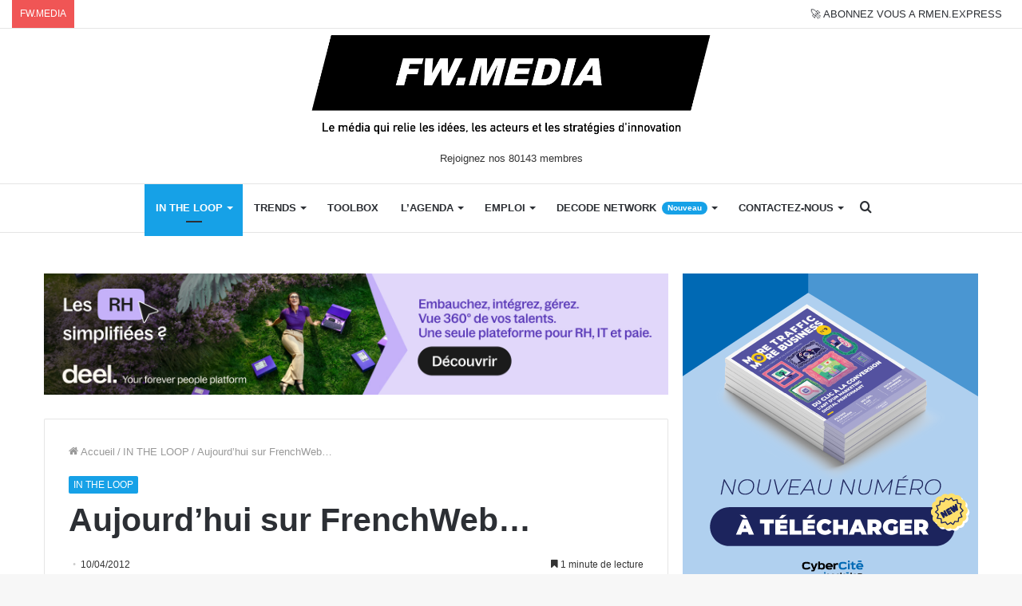

--- FILE ---
content_type: image/svg+xml
request_url: https://dashboard.simpleanalytics.com/badge
body_size: 3688
content:
<?xml version="1.0" encoding="UTF-8" ?>
<svg height="50" viewBox="0 0 210 50" width="210" xmlns="http://www.w3.org/2000/svg">
<defs>
<style>
svg { color-scheme: light dark; }
rect { fill: #edf3f4; }
.text path { fill: #677779; }
.bars path { fill: #FF4F64; }

@media (prefers-color-scheme: dark) {
rect { fill: #2a3638; }
.text path { fill: rgb(164, 189, 192); }
.bars path { fill: #ff4f64; }
}
</style>
</defs>
<rect height="50" rx="3" width="210"/>
<g class="bars">
<path d="m11 27h5v14h-5z"/>
<path d="m23 18h5v23h-5z"/>
<path d="m35 10h5v31h-5z"/>
</g>
<g class="text">
<path d="M52.9 18.57v-7.51h-.19l-1.38 2.83H50l1.86-3.72h2.3v8.4H52.9ZM58.9 18.74c-.98 0-1.76-.28-2.34-.83-.58-.56-.87-1.4-.87-2.52v-2.04c0-1.1.3-1.93.87-2.5A3.21 3.21 0 0 1 58.9 10c.98 0 1.76.28 2.34.85.58.57.87 1.4.87 2.5v2.04c0 1.12-.29 1.96-.87 2.52-.58.55-1.36.83-2.34.83Zm0-1.13c.66 0 1.15-.19 1.47-.57.32-.38.48-.92.48-1.6v-2.16c0-.7-.17-1.22-.51-1.59a1.85 1.85 0 0 0-1.44-.56c-.63 0-1.1.19-1.44.57-.34.38-.5.9-.5 1.58v2.16c0 .7.15 1.24.47 1.62.33.36.82.55 1.47.55ZM66.63 18.74c-.97 0-1.75-.28-2.34-.83-.57-.56-.86-1.4-.86-2.52v-2.04c0-1.1.29-1.93.86-2.5a3.21 3.21 0 0 1 2.34-.85c.99 0 1.77.28 2.34.85.59.57.88 1.4.88 2.5v2.04c0 1.12-.3 1.96-.88 2.52-.57.55-1.35.83-2.34.83Zm0-1.13c.67 0 1.16-.19 1.48-.57.32-.38.48-.92.48-1.6v-2.16c0-.7-.17-1.22-.52-1.59a1.85 1.85 0 0 0-1.44-.56c-.62 0-1.1.19-1.44.57-.33.38-.5.9-.5 1.58v2.16c0 .7.16 1.24.48 1.62.33.36.82.55 1.46.55ZM72.2 18.72l-.77-.62 6.56-8.09.77.63-6.56 8.08Zm5.2-.02c-.6 0-1.07-.16-1.41-.5a1.8 1.8 0 0 1-.52-1.35v-.07c0-.58.17-1.03.52-1.36.34-.33.81-.5 1.4-.5.59 0 1.05.17 1.4.5.36.33.53.78.53 1.36v.07c0 .57-.17 1.02-.52 1.36-.35.33-.82.49-1.4.49Zm0-.84c.28 0 .5-.09.66-.26.17-.18.26-.41.26-.7v-.17c0-.3-.09-.53-.26-.7a.86.86 0 0 0-.67-.27c-.28 0-.5.09-.67.26-.16.18-.24.42-.24.71v.17a1 1 0 0 0 .24.7c.17.17.4.26.67.26Zm-4.6-4.04a2 2 0 0 1-1.42-.5 1.8 1.8 0 0 1-.52-1.35v-.09c0-.57.18-1.02.52-1.35a2 2 0 0 1 1.42-.5c.58 0 1.04.17 1.39.5.35.33.53.78.53 1.35v.09a1.8 1.8 0 0 1-.52 1.35c-.34.33-.81.5-1.4.5Zm0-.84c.28 0 .5-.1.66-.27a1 1 0 0 0 .25-.7v-.17a.97.97 0 0 0-.25-.7.85.85 0 0 0-.66-.26.9.9 0 0 0-.69.26 1 1 0 0 0-.24.7V12c0 .3.08.53.24.71.17.18.4.27.69.27ZM83.61 18.57v-8.4h3.34c.51 0 .97.1 1.37.31.4.2.72.49.95.86.23.37.34.82.34 1.34v.15c0 .52-.12.97-.36 1.35a2.3 2.3 0 0 1-.94.86 3 3 0 0 1-1.36.3h-2.04v3.23h-1.3Zm1.3-4.4h1.9c.46 0 .83-.13 1.1-.37.27-.24.4-.56.4-.98v-.12c0-.42-.13-.76-.4-1a1.6 1.6 0 0 0-1.1-.36h-1.9v2.82ZM90.84 18.57v-8.4h3.53c.52 0 .98.09 1.37.27A2.04 2.04 0 0 1 97 12.41v.13c0 .53-.13.96-.38 1.28a2 2 0 0 1-.92.66v.19c.3.01.55.12.74.31.18.18.27.45.27.8v2.79h-1.3v-2.6a.76.76 0 0 0-.17-.52c-.12-.13-.3-.2-.54-.2h-2.56v3.32h-1.3Zm1.3-4.49h2.09c.46 0 .82-.12 1.08-.35.25-.24.38-.56.38-.97v-.1c0-.4-.13-.72-.38-.96s-.61-.36-1.08-.36h-2.09v2.74ZM98.43 18.57v-8.4h1.3v8.4h-1.3ZM103.19 18.57l-2.34-8.4h1.34l2.04 7.58h.16l2.03-7.58h1.34l-2.33 8.4h-2.24ZM107.7 18.57l2.4-8.4h2.27l2.4 8.4h-1.34l-.55-1.98h-3.3l-.54 1.98h-1.35Zm2.21-3.18h2.64l-1.22-4.42h-.2l-1.22 4.42ZM118.92 18.74a3.37 3.37 0 0 1-2.43-.87c-.6-.58-.9-1.42-.9-2.52v-1.97c0-1.1.3-1.93.9-2.5.6-.59 1.41-.88 2.44-.88 1 0 1.78.28 2.32.84.56.56.83 1.32.83 2.3v.06h-1.28v-.1c0-.57-.16-1.04-.47-1.4-.3-.36-.77-.54-1.4-.54-.65 0-1.15.2-1.5.6-.37.38-.55.91-.55 1.6v2.02c0 .68.19 1.21.55 1.6.35.4.85.6 1.5.6.63 0 1.1-.19 1.4-.55.31-.37.47-.83.47-1.39v-.2h1.28v.16c0 .97-.27 1.74-.83 2.3-.54.56-1.32.84-2.33.84ZM125.49 18.57v-3.05l-2.92-5.35h1.47l2.01 3.8h.18l2.02-3.8h1.46l-2.91 5.35v3.05h-1.31ZM133.65 18.57v-8.4h5.19v1.17h-3.9v2.43h3.59v1.17h-3.58v3.63h-1.3ZM140.1 18.57v-8.4h3.53c.52 0 .97.09 1.36.27a2.04 2.04 0 0 1 1.26 1.97v.13c0 .53-.12.96-.38 1.28a2 2 0 0 1-.91.66v.19c.3.01.55.12.73.31.18.18.28.45.28.8v2.79h-1.31v-2.6a.76.76 0 0 0-.17-.52c-.11-.13-.3-.2-.54-.2h-2.56v3.32h-1.3Zm1.3-4.49h2.08c.47 0 .83-.12 1.08-.35.26-.24.39-.56.39-.97v-.1c0-.4-.13-.72-.39-.96-.25-.24-.6-.36-1.08-.36h-2.09v2.74ZM147.68 18.57v-8.4h1.3v8.4h-1.3ZM150.73 18.57v-8.4h5.29v1.17h-4v2.42h3.66v1.17h-3.66v2.46h4.06v1.18h-5.35ZM157.43 18.57v-8.4h2.5l2.28 7.53h.19v-7.53h1.28v8.4h-2.5l-2.27-7.55h-.2v7.55h-1.28ZM165.12 18.57v-1.15h1.13v-6.1h-1.13v-1.15h3.36c1.12 0 1.98.28 2.57.85.6.57.9 1.42.9 2.57v1.57c0 1.14-.3 2-.9 2.57-.6.56-1.45.84-2.57.84h-3.36Zm2.44-1.18h.93c.73 0 1.27-.18 1.62-.55.36-.37.53-.92.53-1.64v-1.66c0-.74-.17-1.28-.53-1.64-.35-.36-.89-.54-1.62-.54h-.93v6.03ZM173.41 18.57v-8.4h1.3v7.22h4.04v1.18h-5.34ZM180.7 18.57v-3.05l-2.92-5.35h1.46l2.02 3.8h.18l2.02-3.8h1.46L182 15.52v3.05h-1.3Z" />
<path d="M55.14 39.85c-1 0-1.9-.18-2.67-.53a4.22 4.22 0 0 1-1.82-1.56 4.72 4.72 0 0 1-.65-2.53v-.48h2.04v.48c0 .93.27 1.64.83 2.1.57.48 1.33.71 2.27.71.95 0 1.66-.2 2.15-.59.48-.4.72-.92.72-1.56 0-.42-.12-.76-.34-1.03a2.26 2.26 0 0 0-.97-.62c-.42-.17-.92-.32-1.5-.46l-.71-.17c-.85-.2-1.6-.45-2.23-.74-.62-.3-1.1-.7-1.44-1.2a3.27 3.27 0 0 1-.52-1.9c0-.79.2-1.46.58-2.02.39-.56.93-.99 1.61-1.3a5.9 5.9 0 0 1 2.42-.45c.92 0 1.75.16 2.47.48.74.31 1.31.78 1.73 1.4.42.62.63 1.4.63 2.34v.69H57.7v-.69c0-.57-.12-1.03-.36-1.39a1.98 1.98 0 0 0-.97-.78c-.42-.16-.9-.24-1.46-.24-.81 0-1.45.17-1.9.51-.45.33-.67.8-.67 1.39 0 .4.1.74.29 1 .2.26.49.47.87.64.38.16.86.3 1.43.43l.7.17c.86.2 1.62.44 2.28.75.66.29 1.18.69 1.56 1.2.38.5.57 1.15.57 1.95s-.2 1.5-.6 2.1c-.4.6-.96 1.06-1.7 1.4-.73.33-1.6.5-2.6.5ZM62.26 39.58V30.2h1.96v9.38h-1.96Zm.99-10.65c-.38 0-.7-.12-.97-.36a1.31 1.31 0 0 1-.38-.97c0-.4.12-.71.38-.95.26-.26.59-.38.97-.38.39 0 .71.12.97.38.25.24.38.55.38.95 0 .4-.13.71-.38.97-.26.24-.58.36-.97.36ZM67.12 39.58V30.2h1.93v1.1h.3c.18-.32.46-.61.86-.87.39-.25.92-.38 1.6-.38.7 0 1.25.15 1.67.44.43.28.75.64.97 1.08h.3c.22-.43.53-.79.94-1.08.41-.3 1-.44 1.76-.44.61 0 1.15.13 1.62.38.47.24.84.61 1.12 1.1.28.49.42 1.09.42 1.81v6.24h-1.96V33.5c0-.57-.16-1-.47-1.3-.3-.32-.74-.48-1.32-.48-.6 0-1.1.2-1.46.59-.37.39-.55.95-.55 1.69v5.6h-1.96v-6.1c0-.57-.16-1-.48-1.3-.3-.32-.74-.48-1.3-.48-.62 0-1.1.2-1.47.59-.37.39-.56.95-.56 1.69v5.6h-1.96ZM83.44 43.39V30.2h1.92v1.35h.3c.24-.41.6-.79 1.09-1.12.49-.33 1.2-.5 2.1-.5a4.16 4.16 0 0 1 3.74 2.23c.4.71.6 1.58.6 2.59v.29c0 1.01-.2 1.88-.59 2.6a4.17 4.17 0 0 1-3.74 2.2c-.61 0-1.13-.07-1.54-.22a3.05 3.05 0 0 1-1.01-.57 3.56 3.56 0 0 1-.61-.74h-.3v5.08h-1.96Zm4.85-5.25c.86 0 1.56-.28 2.1-.82.55-.55.83-1.33.83-2.34v-.17c0-1-.28-1.78-.84-2.32a2.83 2.83 0 0 0-2.1-.82c-.83 0-1.53.27-2.09.82-.54.54-.81 1.32-.81 2.32v.17c0 1.01.27 1.8.81 2.34.56.54 1.26.82 2.1.82ZM95.62 39.58V26.27h1.96v13.31h-1.96ZM104.79 39.85c-.95 0-1.78-.2-2.5-.6a4.39 4.39 0 0 1-1.67-1.68 5.33 5.33 0 0 1-.59-2.55v-.23c0-.98.2-1.83.6-2.55.39-.74.93-1.3 1.63-1.7.7-.4 1.53-.6 2.45-.6.9 0 1.69.2 2.36.6.69.4 1.22.95 1.6 1.66.38.71.57 1.54.57 2.5v.74h-7.21c.03.82.3 1.48.82 1.97.53.49 1.19.73 1.98.73.73 0 1.28-.17 1.65-.5.38-.33.67-.7.88-1.14l1.61.84c-.17.35-.43.73-.78 1.12-.33.4-.76.72-1.3.99-.56.27-1.25.4-2.1.4Zm-2.74-5.92h5.2a2.3 2.3 0 0 0-.77-1.65c-.45-.4-1.05-.61-1.79-.61-.73 0-1.33.2-1.8.6-.46.4-.74.95-.84 1.66ZM115.16 39.58l3.8-13.31h3.62l3.78 13.31h-2.1l-.88-3.14h-5.22l-.87 3.14h-2.13Zm3.52-5.04h4.18l-1.94-7h-.3l-1.94 7ZM128.22 39.58V30.2h1.93v1.41h.3c.18-.38.5-.73.95-1.06.46-.33 1.14-.5 2.04-.5.7 0 1.33.16 1.88.48.56.31 1 .76 1.31 1.35.32.57.48 1.26.48 2.07v5.63h-1.96V34.1c0-.8-.2-1.4-.61-1.78a2.3 2.3 0 0 0-1.67-.6c-.82 0-1.47.27-1.96.8-.49.54-.73 1.31-.73 2.33v4.73h-1.96ZM142.84 39.85c-.67 0-1.28-.12-1.8-.34a2.98 2.98 0 0 1-1.26-1.01 2.8 2.8 0 0 1-.46-1.62c0-.65.15-1.18.46-1.6.31-.43.74-.75 1.27-.97a4.98 4.98 0 0 1 1.84-.32h2.86v-.6c0-.55-.17-1-.5-1.32-.33-.33-.83-.5-1.52-.5-.67 0-1.18.16-1.54.48-.35.32-.59.73-.7 1.24l-1.83-.6a3.68 3.68 0 0 1 2.07-2.38 4.85 4.85 0 0 1 2.02-.37c1.22 0 2.18.3 2.87.93.7.62 1.05 1.5 1.05 2.64v3.87c0 .38.18.57.53.57h.8v1.63h-1.46c-.45 0-.8-.11-1.09-.34a1.14 1.14 0 0 1-.42-.93v-.06h-.28c-.1.2-.25.41-.46.67-.2.25-.5.47-.9.66-.38.18-.9.27-1.55.27Zm.28-1.62a2.7 2.7 0 0 0 1.9-.66c.49-.46.73-1.08.73-1.87v-.19H143c-.52 0-.94.12-1.26.34a1.1 1.1 0 0 0-.47.97c0 .44.16.78.5 1.03.32.25.77.38 1.34.38ZM150.9 39.58V26.27h1.97v13.31h-1.96ZM156.86 43.39v-1.72h5.23c.35 0 .53-.19.53-.57v-2.89h-.3a2.55 2.55 0 0 1-1.47 1.32c-.39.15-.88.22-1.48.22-.71 0-1.34-.16-1.9-.47-.56-.32-1-.77-1.32-1.35a4.28 4.28 0 0 1-.47-2.08V30.2h1.96v5.5c0 .81.2 1.42.6 1.8.41.39.98.58 1.7.58.8 0 1.44-.27 1.92-.8.5-.53.74-1.3.74-2.32V30.2h1.96v11.3c0 .57-.17 1.03-.51 1.37-.33.35-.79.52-1.37.52h-5.82ZM170.98 39.58c-.57 0-1.03-.17-1.37-.51-.33-.34-.5-.8-.5-1.37v-5.84h-2.58V30.2h2.58v-3.1h1.96v3.1h2.8v1.66h-2.8v5.5c0 .38.18.57.53.57h1.97v1.65h-2.6ZM176.17 39.58V30.2h1.96v9.38h-1.96Zm.99-10.65c-.38 0-.7-.12-.97-.36a1.31 1.31 0 0 1-.38-.97c0-.4.13-.71.38-.95.27-.26.59-.38.97-.38a1.31 1.31 0 0 1 1.35 1.33c0 .4-.13.71-.38.97-.25.24-.58.36-.97.36ZM185.4 39.85c-.9 0-1.72-.2-2.46-.57a4.35 4.35 0 0 1-1.73-1.66 5.12 5.12 0 0 1-.63-2.6v-.25c0-1.02.21-1.88.63-2.59.43-.72 1-1.27 1.73-1.65.74-.4 1.55-.6 2.45-.6.9 0 1.67.17 2.3.5a4.3 4.3 0 0 1 2.28 3.12l-1.9.4c-.06-.42-.19-.8-.4-1.14-.2-.34-.48-.61-.85-.82-.37-.2-.83-.3-1.39-.3-.54 0-1.04.12-1.48.38-.43.24-.77.6-1.03 1.06a3.41 3.41 0 0 0-.38 1.68v.17c0 .66.13 1.22.38 1.7.26.46.6.82 1.03 1.06.44.24.94.36 1.48.36.83 0 1.45-.21 1.89-.63.43-.43.7-.98.81-1.64l1.9.44a4.98 4.98 0 0 1-.81 1.79c-.38.55-.89.98-1.52 1.31a5.1 5.1 0 0 1-2.3.48ZM196.14 39.85c-1.2 0-2.18-.27-2.97-.8a3.44 3.44 0 0 1-1.44-2.42l1.82-.43c.1.52.27.93.51 1.23.25.3.54.52.9.65.37.13.76.19 1.18.19.62 0 1.1-.12 1.43-.36.34-.24.5-.55.5-.93a.9.9 0 0 0-.47-.84 4.73 4.73 0 0 0-1.4-.44l-.65-.11a8.4 8.4 0 0 1-1.73-.5 3.04 3.04 0 0 1-1.24-.9c-.3-.37-.46-.86-.46-1.46 0-.88.33-1.57 1-2.05.65-.5 1.53-.74 2.62-.74 1.05 0 1.91.24 2.59.72a3.2 3.2 0 0 1 1.33 1.92l-1.83.52c-.11-.58-.35-.97-.72-1.2a2.45 2.45 0 0 0-1.37-.36c-.53 0-.95.1-1.26.3a.91.91 0 0 0-.45.82c0 .38.14.66.43.83.3.18.72.32 1.22.4l.67.12c.67.11 1.28.27 1.84.47a3 3 0 0 1 1.31.88c.34.38.5.89.5 1.52 0 .94-.35 1.67-1.05 2.19a4.6 4.6 0 0 1-2.81.78Z" />
</g>
</svg>